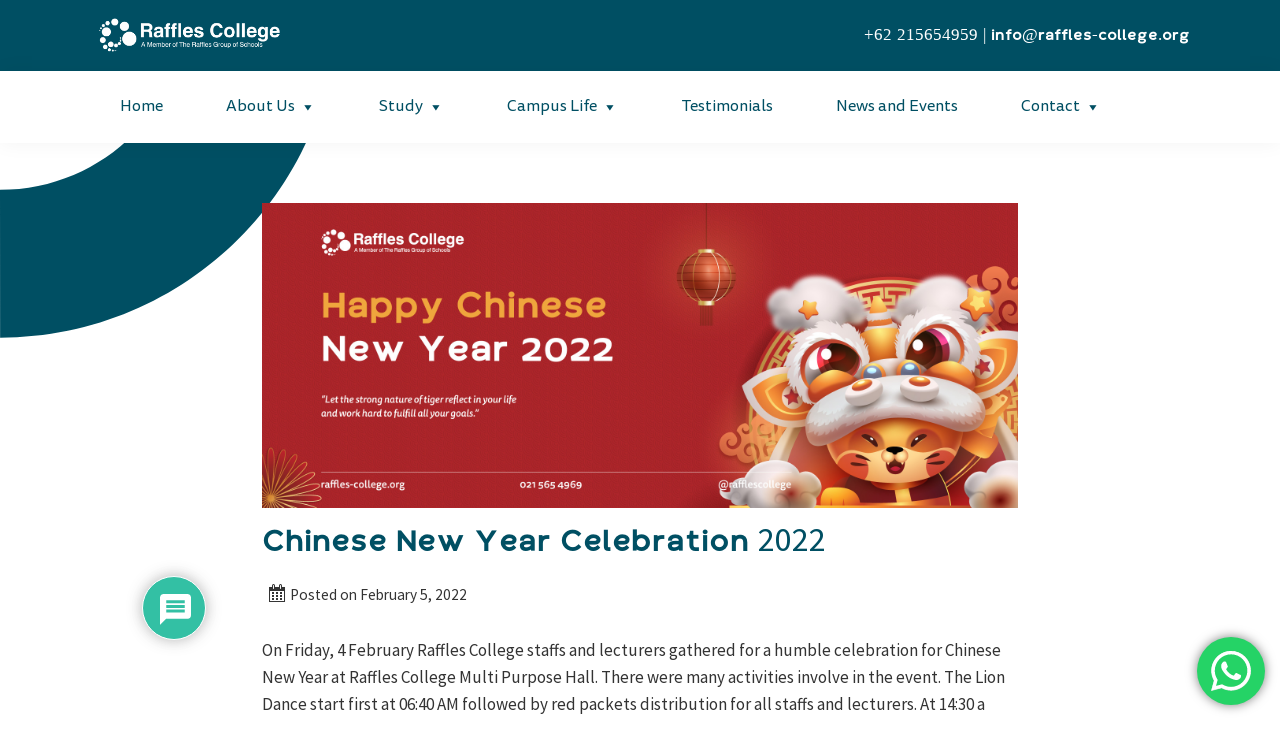

--- FILE ---
content_type: text/css
request_url: https://raffles-college.org/wp-content/themes/raffles-college/style.css?ver=2.0.5
body_size: 8523
content:
/*
Theme Name: Raffles College
Theme URI: https://rafless-college.co.id/
Description: Theme for Raffles College.
Author: Yerie Piscesa
Author URI: https://solusipress.com/

Version: 2.0.5

Tags: accessibility-ready, block-styles, custom-colors, custom-logo, custom-menu, editor-style, featured-images, footer-widgets, full-width-template, left-sidebar, one-column, right-sidebar, rtl-language-support, sticky-post, theme-options, threaded-comments, translation-ready, two-columns, wide-blocks

Template: genesis

License: GPL-2.0-or-later
License URI: https://www.gnu.org/licenses/gpl-2.0.html

Text Domain: genesis-sample
Requires at least: 5.4
Requires PHP: 5.6
*/

/* Table of Contents
- HTML5 Reset
	- Baseline Normalize
	- Box Sizing
	- Float Clearing
- Defaults
	- Typographical Elements
	- Headings
	- Objects
	- Gallery
	- Forms
	- Tables
	- Screen Reader Text
- Structure and Layout
	- Site Container
	- Site Inner
- Common Classes
	- Avatar
	- Genesis
	- Search Form
	- Titles
	- WordPress
- Widgets
	- Featured Content
- Plugins
	- Genesis eNews Extended
	- Genesis Simple FAQ
- Skip Links
- Site Header
	- Title Area
- Site Navigation
	- Responsive Menu
	- Header Menu
	- Footer Menu
- Content Area
	- Entry Content
	- Entry Meta
	- Pagination
	- Entry Comments
- Sidebar
- Footer Widgets
- Site Footer
- Media Queries
	- Min-width: 960px
		- Site Header
		- Genesis Menu
		- Responsive Menu
		- Header Menu
		- Site Inner
		- Content
		- Sidebar
		- Author Box
		- After Entry
		- Column Classes
		- Entry Misc.
		- Footer Widgets
- Print Styles
*/

@font-face {
    font-family: 'Tisa Sans Pro';
    src: url('lib/fonts/tissa-sans-pro/TisaSansPro-Bold.eot');
    src: local('Tisa Sans Pro Bold'), local('TisaSansPro-Bold'),
        url('lib/fonts/tissa-sans-pro/TisaSansPro-Bold.eot?#iefix') format('embedded-opentype'),
        url('lib/fonts/tissa-sans-pro/TisaSansPro-Bold.woff2') format('woff2'),
        url('lib/fonts/tissa-sans-pro/TisaSansPro-Bold.woff') format('woff'),
        url('lib/fonts/tissa-sans-pro/TisaSansPro-Bold.ttf') format('truetype');
    font-weight: bold;
    font-style: normal;
}
@font-face {
    font-family: 'Tisa Sans Pro';
    src: url('lib/fonts/tissa-sans-pro/TisaSansPro-Regular.eot');
    src: local('Tisa Sans Pro Regular'), local('TisaSansPro-Regular'),
        url('lib/fonts/tissa-sans-pro/TisaSansPro-Regular.eot?#iefix') format('embedded-opentype'),
        url('lib/fonts/tissa-sans-pro/TisaSansPro-Regular.woff2') format('woff2'),
        url('lib/fonts/tissa-sans-pro/TisaSansPro-Regular.woff') format('woff'),
        url('lib/fonts/tissa-sans-pro/TisaSansPro-Regular.ttf') format('truetype');
    font-weight: normal;
    font-style: normal;
}
@font-face {
    font-family: 'RC Pelago';
    src: url('lib/fonts/RC-Pelago.otf');
}

/* HTML5 Reset
---------------------------------------------------------------------------- */

/* normalize.css v8.0.1 | MIT License | github.com/necolas/normalize.css
---------------------------------------------------------------------------- */
/* stylelint-disable */
html{line-height:1.15;-webkit-text-size-adjust:100%}body{margin:0}main{display:block}h1{font-size:2em;margin:.67em 0}hr{box-sizing:content-box;height:0;overflow:visible}pre{font-family:monospace,monospace;font-size:1em}a{background-color:transparent}abbr[title]{border-bottom:none;text-decoration:underline;text-decoration:underline dotted}b,strong{font-weight:bolder}code,kbd,samp{font-family:monospace,monospace;font-size:1em}small{font-size:80%}sub,sup{font-size:75%;line-height:0;position:relative;vertical-align:baseline}sub{bottom:-.25em}sup{top:-.5em}img{border-style:none}button,input,optgroup,select,textarea{font-family:inherit;font-size:100%;line-height:1.15;margin:0}button,input{overflow:visible}button,select{text-transform:none}[type=button],[type=reset],[type=submit],button{-webkit-appearance:button}[type=button]::-moz-focus-inner,[type=reset]::-moz-focus-inner,[type=submit]::-moz-focus-inner,button::-moz-focus-inner{border-style:none;padding:0}[type=button]:-moz-focusring,[type=reset]:-moz-focusring,[type=submit]:-moz-focusring,button:-moz-focusring{outline:1px dotted ButtonText}fieldset{padding:.35em .75em .625em}legend{box-sizing:border-box;color:inherit;display:table;max-width:100%;padding:0;white-space:normal}progress{vertical-align:baseline}textarea{overflow:auto}[type=checkbox],[type=radio]{box-sizing:border-box;padding:0}[type=number]::-webkit-inner-spin-button,[type=number]::-webkit-outer-spin-button{height:auto}[type=search]{-webkit-appearance:textfield;outline-offset:-2px}[type=search]::-webkit-search-decoration{-webkit-appearance:none}::-webkit-file-upload-button{-webkit-appearance:button;font:inherit}details{display:block}summary{display:list-item}[hidden],template{display:none}
/* stylelint-enable */

/* Box Sizing
--------------------------------------------- */

html {
	box-sizing: border-box;
    overflow-x: hidden;
}

*,
*::before,
*::after {
	box-sizing: inherit;
}

/* Float Clearing
--------------------------------------------- */

.author-box::before,
.clearfix::before,
.entry::before,
.entry-content::before,
.footer-widgets::before,
.nav-primary::before,
.nav-secondary::before,
.pagination::before,
.site-container::before,
.site-footer::before,
.site-header::before,
.site-inner::before,
.widget::before,
.wrap::before {
	content: " ";
	display: table;
}

.author-box::after,
.clearfix::after,
.entry::after,
.entry-content::after,
.footer-widgets::after,
.nav-primary::after,
.nav-secondary::after,
.pagination::after,
.site-container::after,
.site-footer::after,
.site-header::after,
.site-inner::after,
.widget::after,
.wrap::after {
	clear: both;
	content: " ";
	display: table;
}


/* Defaults
---------------------------------------------------------------------------- */

/* Typographical Elements
--------------------------------------------- */

html {
	-moz-osx-font-smoothing: grayscale;
	-webkit-font-smoothing: antialiased;
    font-size: 17px;
}

body {
	background-color: #fff;
	color: #333;
	font-family: "Tissa Sans Pro", "Source Sans Pro", sans-serif;
	font-weight: 400;
	line-height: 1.625;
	margin: 0;
}
body.rc-color-theme {
    color: #004F63;
}

.rc-box-color {
    color: #ffffff;
    background-color: #004F63;
    padding: 25px;
    border-radius: 20px;
}
.rc-box-color-bold {
    font-weight: 600;
}

button,
input:focus,
input[type="button"],
input[type="reset"],
input[type="submit"],
textarea:focus,
.button,
.gallery img {
	transition: all 0.2s ease-in-out;
}

a {
	color: #074E63;
	text-decoration: none;
    font-weight: 500;
	transition: color 0.2s ease-in-out, background-color 0.2s ease-in-out;
}

a.post-edit-link {
    display: none;
}

a:focus,
a:hover {
	color: #333;
	text-decoration: none;
}

p {
	margin: 0 0 28px;
	padding: 0;
}

ol,
ul {
	margin: 0;
	padding: 0;
}

li {
	list-style-type: none;
}

hr {
	border: 0;
	border-collapse: collapse;
	border-bottom: 1px solid currentColor;
	clear: both;
	color: #eee;
	margin: 1.65em auto;
}

b,
strong {
	font-weight: 700;
}

blockquote,
cite,
em,
i {
	font-style: italic;
}

mark {
	background: #ddd;
	color: #333;
}

blockquote {
	margin: 30px;
}

/* Headings
--------------------------------------------- */

h1,
h2,
h3,
h4,
h5,
h6 {
	font-family: "RC Pelago", "Source Sans Pro", sans-serif;
	font-weight: 400;
	line-height: 1.2;
	margin: 0 0 20px;    
}

.site-inner h1,
.site-inner h2,
.site-inner h3,
.site-inner h4,
.site-inner h5,
.site-inner h6 {
    color: #004f63;
}

h1 {
	font-size: 30px;
}

h2 {
	font-size: 27px;
}

h3 {
	font-size: 24px;
}

h4 {
	font-size: 20px;
}

h2.page-header-outside {
    color: #004f63!important;
    padding:0px!important;
}

.entry-content h3,
.entry-content h4 {
	font-weight: 400;
}

.entry-content h4 {
	margin-top: 40px;
}

h5 {
	font-size: 18px;
}

h6 {
	font-size: 16px;
}

.single-post-featured-image h2 {
    margin-top:15px;
    font-size: 2rem;
}
.single-post-featured-image {
    margin-bottom: 30px;
}

.raffles-post-info {
    font-size: 0.90rem;
    font-weight: 500;
    padding: 0px 5px;
}

/* Objects
--------------------------------------------- */

embed,
iframe,
img,
object,
video,
.wp-caption {
	max-width: 100%;
}

img {
	height: auto;
	vertical-align: top;
}

figure {
	margin: 0;
}

/* Gallery
--------------------------------------------- */

.gallery {
	overflow: hidden;
}

.gallery img {
	border: 1px solid #eee;
	height: auto;
	padding: 4px;
}

.gallery img:focus,
.gallery img:hover {
	border: 1px solid #999;
	outline: none;
}

.gallery-columns-1 .gallery-item {
	width: 100%;
}

.gallery-columns-2 .gallery-item {
	width: 50%;
}

.gallery-columns-3 .gallery-item {
	width: 33%;
}

.gallery-columns-4 .gallery-item {
	width: 25%;
}

.gallery-columns-5 .gallery-item {
	width: 20%;
}

.gallery-columns-6 .gallery-item {
	width: 16.6666%;
}

.gallery-columns-7 .gallery-item {
	width: 14.2857%;
}

.gallery-columns-8 .gallery-item {
	width: 12.5%;
}

.gallery-columns-9 .gallery-item {
	width: 11.1111%;
}

.gallery-columns-2 .gallery-item:nth-child(2n+1),
.gallery-columns-3 .gallery-item:nth-child(3n+1),
.gallery-columns-4 .gallery-item:nth-child(4n+1),
.gallery-columns-5 .gallery-item:nth-child(5n+1),
.gallery-columns-6 .gallery-item:nth-child(6n+1),
.gallery-columns-7 .gallery-item:nth-child(7n+1),
.gallery-columns-8 .gallery-item:nth-child(8n+1),
.gallery-columns-9 .gallery-item:nth-child(9n+1) {
	clear: left;
}

.gallery-item {
	float: left;
	margin: 0 0 30px;
	text-align: center;
}

.social-links {
    display: flex;
    align-items: center;
}

.social-links .raffles-social-link {
    padding: 10px;
}

.raffles-contact {
    padding: 0px 5px;
    margin-bottom:5px;
}
.raffles-contact-link {
    display: flex;
    align-items: center;
}
.raffles-contact-txt {
    margin-left: 10px;
}

/* Forms
--------------------------------------------- */


input,
select,
textarea {
	background-color: #fff;
	border: 1px solid #ddd;
	color: #333;
	font-size: 18px;
	font-weight: 400;
	padding: 15px;
	width: 100%;
}

input:focus,
textarea:focus {
	border: 1px solid #999;
	outline: none;
}

input[type="checkbox"],
input[type="image"],
input[type="radio"] {
	width: auto;
}

::-ms-input-placeholder {
	color: #333;
	opacity: 1;
}

:-ms-input-placeholder {
	color: #333;
	opacity: 1;
}

::placeholder {
	color: #333;
	opacity: 1;
}

body:not(.wp-admin) button,
body:not(.wp-admin) input[type="button"],
body:not(.wp-admin) input[type="reset"],
body:not(.wp-admin) input[type="submit"],
body:not(.wp-admin) .button {
	background-color: #074E63;
	border: 0;
	border-radius: 5px;
	color: #fff;
	cursor: pointer;
	font-size: 16px;
	font-weight: 600;
	padding: 15px 30px;
	text-align: center;
	text-decoration: none;
	white-space: normal;
	width: auto;
}

body:not(.wp-admin) button:focus,
body:not(.wp-admin) button:hover,
body:not(.wp-admin) input[type="button"]:focus,
body:not(.wp-admin) input[type="button"]:hover,
body:not(.wp-admin) input[type="reset"]:focus,
body:not(.wp-admin) input[type="reset"]:hover,
body:not(.wp-admin) input[type="submit"]:focus,
body:not(.wp-admin) input[type="submit"]:hover,
body:not(.wp-admin) .button:focus,
body:not(.wp-admin) .button:hover {
	background-color: #074E63;
	border-width: 0;
	color: #ffffff;
}

.entry-content .button:focus,
.entry-content .button:hover {
	color: #fff;
}

.button {
	display: inline-block;
}

.site-container button:disabled,
.site-container button:disabled:hover,
.site-container input:disabled,
.site-container input:disabled:hover,
.site-container input[type="button"]:disabled,
.site-container input[type="button"]:disabled:hover,
.site-container input[type="reset"]:disabled,
.site-container input[type="reset"]:disabled:hover,
.site-container input[type="submit"]:disabled,
.site-container input[type="submit"]:disabled:hover {
	background-color: #eee;
	border-width: 0;
	color: #777;
	cursor: not-allowed;
}

input[type="search"]::-webkit-search-cancel-button,
input[type="search"]::-webkit-search-results-button {
	display: none;
}


/* Tables
--------------------------------------------- */

table {
	border-collapse: collapse;
	border-spacing: 0;
	margin-bottom: 40px;
	width: 100%;
	word-break: break-all;
}

tbody {
	border-bottom: 1px solid #eee;
}

td,
th {
	line-height: 2;
	text-align: left;
	vertical-align: top;
}

td {
	padding: 0.5em;
}

tr {
	border-top: 1px solid #eee;
}

th {
	font-weight: 600;
	padding: 0.5em;
}

/* Screen Reader Text
--------------------------------------------- */

.screen-reader-shortcut,
.screen-reader-text,
.screen-reader-text span {
	border: 0;
	clip: rect(0, 0, 0, 0);
	height: 1px;
	overflow: hidden;
	position: absolute !important;
	width: 1px;
	word-wrap: normal !important;
}

.screen-reader-text:focus,
.screen-reader-shortcut:focus,
.widget_search input[type="submit"]:focus {
	background: #fff;
	box-shadow: 0 0 2px 2px rgba(0, 0, 0, 0.6);
	clip: auto !important;
	color: #333;
	display: block;
	font-size: 1em;
	font-weight: 700;
	height: auto;
	padding: 15px 23px 14px;
	text-decoration: none;
	width: auto;
	z-index: 100000; /* Above WP toolbar. */
}

.more-link {
	display: inline-block;
	position: relative;
	margin-bottom: 30px;
}


/* Structure and Layout
---------------------------------------------------------------------------- */

/* Site Container
--------------------------------------------- */

.site-container {
	animation: fadein 1s;
	word-wrap: break-word;
}

@keyframes fadein {

	from {
		opacity: 0;
	}

	to {
		opacity: 1;
	}

}

/* Site Inner
--------------------------------------------- */

.site-inner {
	clear: both;
	margin: 0 auto;
	padding: 60px 30px 0;
}


/* Common Classes
---------------------------------------------------------------------------- */

/* Avatar
--------------------------------------------- */

.avatar {
	border-radius: 50%;
	float: left;
}

.author-box .avatar,
.alignleft .avatar {
	margin-right: 20px;
}

.alignright .avatar {
	margin-left: 20px;
}

.comment .avatar {
	margin: 0 15px 20px 0;
}

/* Genesis
--------------------------------------------- */

.after-entry,
.archive-description,
.author-box {
	margin-bottom: 40px;
}

.after-entry {
	box-shadow: 0 0 20px rgba(0, 0, 0, 0.05);
	padding: 20px 30px;
}

.after-entry .widget:last-of-type {
	margin-bottom: 0;
}

.breadcrumb {
	border-bottom: 1px solid #eee;
	font-size: 16px;
	margin-bottom: 40px;
	padding-bottom: 10px;
}

.genesis-title-hidden .breadcrumb {
	margin-top: 40px;
}

.archive-description p:last-child,
.author-box p:last-child {
	margin-bottom: 0;
}

/* Search Form
--------------------------------------------- */

.search-form {
	overflow: hidden;
}

.entry-content .search-form {
	margin-bottom: 40px;
	width: 50%;
}

.post-password-form input[type="submit"],
.search-form input[type="submit"] {
	margin-top: 10px;
}

.widget_search input[type="submit"] {
	border: 0;
	clip: rect(0, 0, 0, 0);
	height: 1px;
	margin: -1px;
	padding: 0;
	position: absolute;
	width: 1px;
}

/* Titles
--------------------------------------------- */

.archive-description .entry-title,
.archive-title,
.author-box-title {
	font-size: 20px;
	font-weight: 600;
	margin-bottom: 10px;
}

.entry-title {
	font-size: 30px;
	margin-bottom: 10px;
}

body.blog .entry-title,
body.archive .entry-title {
    font-size: 1.2rem;
}
body.blog .entry-title a,
body.archive .entry-title a {
    color: #004f63;
}

.entry-title a,
.sidebar .widget-title a {
	color: #333;
	text-decoration: none;
}

.entry-title a:focus,
.entry-title a:hover {
	color: #0073e5;
}

.widget-title {
	font-size: 1rem;
	font-weight: 600;
	margin-bottom: 40px;
}

.genesis-title-hidden .site-inner {
	padding-top: 0;
}

/* WordPress
--------------------------------------------- */

a.aligncenter img {
	display: block;
	margin: 0 auto;
}

a.alignnone {
	display: inline-block;
}

.alignleft {
	float: left;
	text-align: left;
}

.alignright {
	float: right;
	text-align: right;
}

a.alignleft,
a.alignnone,
a.alignright {
	max-width: 100%;
}

img.centered,
.aligncenter,
.singular-image {
	display: block;
	margin: 0 auto 30px;
}

img.alignnone,
.alignnone {
	margin-bottom: 15px;
}

a.alignleft,
img.alignleft,
.wp-caption.alignleft {
	margin: 0 20px 20px 0;
}

a.alignright,
img.alignright,
.wp-caption.alignright {
	margin: 0 0 20px 20px;
}

figcaption,
.gallery-caption,
.wp-caption-text {
	font-size: 14px;
	font-weight: 600;
	margin-top: 0.5em;
	margin-bottom: 1em;
	padding-left: 10px;
	padding-right: 10px;
	text-align: center;
}

.entry-content p.wp-caption-text {
	margin-bottom: 0;
}

.entry-content .wp-audio-shortcode,
.entry-content .wp-playlist,
.entry-content .wp-video {
	margin: 0 0 30px;
}

/* Widgets
---------------------------------------------------------------------------- */

.widget {
	margin-bottom: 40px;
}

.widget p:last-child,
.widget ul > li:last-of-type {
	margin-bottom: 0;
}

.widget ul > li {
	margin-bottom: 10px;
}

.widget ul > li:last-of-type {
	padding-bottom: 0;
}

.widget ol > li {
	list-style-position: inside;
	list-style-type: decimal;
	padding-left: 20px;
	text-indent: -20px;
}

.widget li li {
	border: 0;
	margin: 0 0 0 30px;
	padding: 0;
}

.widget_calendar table {
	width: 100%;
}

.widget_calendar td,
.widget_calendar th {
	text-align: center;
}

/* Featured Content
--------------------------------------------- */

.featured-content .entry {
	border-bottom: 1px solid #eee;
	margin-bottom: 20px;
}

.featured-content .entry:last-of-type {
	border-bottom: none;
	margin-bottom: 0;
}

.featured-content .entry-title {
	font-size: 16px;
	margin-bottom: 5px;
	margin-top: 10px;
}


/* Plugins
---------------------------------------------------------------------------- */

/* Genesis eNews Extended
--------------------------------------------- */

.after-entry .enews {
	text-align: center;
	padding: 10px;
}

.sidebar .enews {
	background-color: #f5f5f5;
	padding: 30px;
}

.enews-widget input {
	font-size: 16px;
	margin-bottom: 10px;
}

.after-entry .enews-widget input {
	text-align: center;
}

.enews-widget input[type="submit"] {
	margin: 0;
	width: 100%;
}

.enews form + p {
	margin-top: 20px;
}

/* Genesis Simple FAQ
--------------------------------------------- */

.gs-faq__question {
	background: transparent;
	border-bottom: 1px solid #eee;
	color: #333;
	padding-left: 0;
	padding-right: 0;
}

.gs-faq__question:focus,
.gs-faq__question:hover {
	background: transparent;
	color: #0073e5;
}

.gs-faq__question::after {
	content: "\f132";
	font-family: dashicons; /* stylelint-disable-line font-family-no-missing-generic-family-keyword */
	float: right;
}

.gs-faq__question.gs-faq--expanded::after {
	content: "\f460";
}

/* Skip Links
---------------------------------------------------------------------------- */

.genesis-skip-link {
	margin: 0;
}

.genesis-skip-link .skip-link-hidden {
	display: none;
	visibility: hidden;
}

.genesis-skip-link li {
	height: 0;
	list-style: none;
	width: 0;
}

/* Display outline on focus */
:focus {
	color: #333;
	outline: #ccc solid 1px;
}


/* Site Header
---------------------------------------------------------------------------- */

.site-header {	
    background: #004F63 0% 0% no-repeat padding-box;
    opacity: 1; 
}

.raffles-site-header {
    position: -webkit-sticky;
    position: sticky;
    top: 0;
    z-index: 9999;
}

.single-post {
    background-image: url( 'images/bg-single-post.png' );
    background-repeat: no-repeat;
    background-position: top left;    
    background-size: 60%;
}

.page-title-container {
    padding: 50px 20px;
    background-image: url( 'images/bg-page-title.png' );
    background-repeat: no-repeat;
    background-position: top right;
    background-size: 200px 200px;
}

.page-title-container-full {
    padding: 50px 20px;
    background-color: #004F63;
    min-height: 50vh;
    display: flex;
    align-items: center;    
    background-repeat: no-repeat;
}

.page-title-container h2,
.page-title-container-full h2 {
    margin-bottom: 0px;
    padding: 40px 20px;
    color: #ffffff;
    font-size: 1.5rem;
    font-weight: 500;
}

.page-title-container .wrap-overflow h2 {
    position:relative;
    z-index:15;
}

.site-header .wrap,
.page-title-container .wrap {
    padding: 0 20px;
}

.page-title-container .wrap {
    height: 170px;
    background-position: center center;
    background-size: cover;
    border-radius: 30px;
    background-repeat: no-repeat;
    background-color: #004F63;
    display: flex;
    align-items: center;
}
.page-title-container-full .wrap {
    width: 100%;
}
.page-title-container .wrap-overflow {
    position: relative;
    height: 220px;
}
.page-title-container .wrap-overflow .wrap {
    position: absolute;
    width: 100%;
    height: 80%;
    bottom: 0px    
}
.page-title-container .wrap-overflow .overflow-block {
    position:absolute;
    top:0px;
    left:0px;
    width:100%;
    height:100%;
    background-repeat: no-repeat;
    border-radius: 30px;
}

.contact-header {
    display: none;
}

/* Title Area
--------------------------------------------- */

.title-area {
	float: left;
	padding-bottom: 20px;
	padding-top: 20px;
}

.wp-custom-logo .title-area {
	max-width: 200px;
	padding-bottom: 15px;
	padding-top: 15px;
	width: 100%;
}

.wp-custom-logo .title-area img {
	width: 200px;
    height: auto;
}

.site-title {
	font-size: 20px;
	font-weight: 600;
	line-height: 1;
	margin-bottom: 0;
}

.site-title a,
.site-title a:focus,
.site-title a:hover {
	color: #fff;
	text-decoration: none;
}

.site-description,
.wp-custom-logo .site-title {
	border: 0;
	clip: rect(0, 0, 0, 0);
	height: 1px;
	overflow: hidden;
	position: absolute !important;
	width: 1px;
	word-wrap: normal !important;
}


/* Site Navigation
---------------------------------------------------------------------------- */

.genesis-nav-menu {
	clear: both;
	line-height: 1;
	width: 100%;
}

.genesis-nav-menu .menu-item {
	display: block;
	float: none;
	position: relative;
}

.genesis-nav-menu a {
    font-family: "Tisa Sans Pro";
	color: #004F63;
	display: block;
	font-size: 0.95rem;
	font-weight: 500;
	outline-offset: -1px;
	padding-bottom: 12px;
	padding-top: 12px;
	text-decoration: none;
}

.genesis-nav-menu a:focus,
.genesis-nav-menu a:hover,
.genesis-nav-menu .current-menu-item > a,
.genesis-nav-menu .sub-menu .current-menu-item > a:focus,
.genesis-nav-menu .sub-menu .current-menu-item > a:hover {
	color: #004F63;
	text-decoration: none;
}

.genesis-nav-menu .current-menu-item > a,
.genesis-nav-menu .sub-menu .current-menu-item > a {
    font-weight: 700;
}

.genesis-nav-menu .sub-menu,
.genesis-nav-menu .sub-menu a {
	width: 100%;
}

.genesis-nav-menu .sub-menu {
	clear: both;
	display: none;
	left: -9999px;
	margin: 0;
	opacity: 1;
	padding-left: 15px;
	position: static;
	z-index: 99;
}

.genesis-nav-menu .sub-menu a {
	background-color: #fff;
	font-size: 0.95rem;
	position: relative;
	word-wrap: break-word;
}

.genesis-nav-menu .menu-item:focus,
.genesis-nav-menu .menu-item:hover {
	position: relative;
}

.genesis-nav-menu .menu-item:hover > .sub-menu {
	display: block;
	left: auto;
	opacity: 1;
}

/* Responsive Menu
--------------------------------------------- */

.menu .menu-item:focus {
	position: static;
}

.menu .menu-item > a:focus + ul.sub-menu,
.menu .menu-item.sfHover > ul.sub-menu {
	left: auto;
	opacity: 1;
}

.genesis-responsive-menu {
	display: none;
	position: relative;
}

.genesis-responsive-menu .genesis-nav-menu .menu-item:hover > .sub-menu {
	display: none;
}

body:not(.wp-admin) .menu-toggle,
body:not(.wp-admin) .sub-menu-toggle {
	background-color: transparent;
	border-width: 0;
	color: #333;
	display: block;
	margin: 0 auto;
	overflow: hidden;
	text-align: center;
	visibility: visible;
}

body:not(.wp-admin) .menu-toggle:focus,
body:not(.wp-admin) .menu-toggle:hover,
body:not(.wp-admin) .sub-menu-toggle:focus,
body:not(.wp-admin) .sub-menu-toggle:hover {
	background-color: transparent;
	border-width: 0;
}
body:not(.wp-admin) .menu-toggle:focus,
body:not(.wp-admin) .menu-toggle:hover {
    color: #ffffff;
}

body:not(.wp-admin) .menu-toggle {
	float: right;
	line-height: 20px;
	margin-bottom: -70px;
	margin-top: 10px;
	padding: 15px 0;
	position: relative;
	z-index: 1000;
    margin-right: 20px;
    top: -70px;
    color: #fff;
    font-weight: 600;
}

body:not(.wp-admin) .menu-toggle.activated::before {
	content: "\f335";
}

.site-header .dashicons-before::before {
	transition: none;
}

.site-header .menu-toggle::before {
	float: left;
	margin-right: 5px;
	position: relative;
	text-rendering: auto;
	top: 1px;
}

.site-header .contact-header {
    color: #ffffff;
    width: 100%;
    text-align: right;
    font-family: "RC Pelago";
}
.site-header .contact-header a {
    color: #fff;
    text-decoration: none;
}

body:not(.wp-admin) .sub-menu-toggle {
	float: right;
	padding: 9px 10px;
	position: absolute;
	right: 0;
	top: 0;
	z-index: 100;
}

body:not(.wp-admin) .sub-menu .sub-menu-toggle {
	padding: 12px 10px;
}

body:not(.wp-admin) .sub-menu-toggle::before {
	display: inline-block;
	text-rendering: auto;
	transform: rotate(0);
	transition: transform 0.25s ease-in-out;
}

body:not(.wp-admin) .sub-menu-toggle.activated::before {
	transform: rotate(180deg);
}

/* Header Menu
--------------------------------------------- */

.nav-primary {
	clear: left;
	width: 100%;
    padding: 15px 0px;
    box-shadow: 0 0 20px rgba(0, 0, 0, 0.05);
    background-color: #ffffff;
}
.nav-primary .wrap {
    padding: 0px 20px;
}

/* Footer Menu
--------------------------------------------- */

.nav-secondary {
	margin-top: 10px;
}

.nav-secondary .genesis-nav-menu {
	line-height: 1.5;
}

.nav-secondary .menu-item {
	display: inline-block;
}

.nav-secondary a {
	margin-left: 10px;
	margin-right: 10px;
	padding: 0;
}


/* Content Area
---------------------------------------------------------------------------- */

/* Entry Content
--------------------------------------------- */

.entry {
	margin-bottom: 40px;
}

.entry-content ol,
.entry-content ul {
	margin-bottom: 30px;
	padding-left: 40px;
}

.entry-content ol > li {
	list-style-type: decimal;
}

.entry-content ul > li {
	list-style-type: disc;
}

.entry-content ol ul > li,
.entry-content ul ul > li {
	list-style-type: circle;
}

.entry-content ol ol,
.entry-content ul ul {
	margin-bottom: 0;
}

.entry-content code {
	background-color: #f5f5f5;
}

.content .sticky {
	background-color: #f5f5f5;
	padding: 30px;
}

body.entry-no-margin .entry {
    margin-bottom: 0px;
}

body.blog article,
body.archive article {
    color: #004f63;
    box-shadow: 1px 1px 3px 1px #ccc;
    min-height: 320px;
    border-radius: 10px;
    background-color: #ffffff;
}
body.blog article img,
body.archive article img {
    border-top-left-radius: 10px;
    border-top-right-radius: 10px;
}

body.blog article .entry-title,
body.archive article .entry-title {
    padding: 0px 15px;
}

/* Entry Meta
--------------------------------------------- */

p.entry-meta {
	font-size: 16px;
	margin-bottom: 0;
}

.entry-header .entry-meta {
	margin-bottom: 20px;
}

.entry-footer .entry-meta {
	border-top: 1px solid #eee;
	padding-top: 20px;
}

body.blog article .entry-meta,
body.archive article .entry-meta {
    padding: 0px 15px;
}

.entry-categories,
.entry-tags {
	display: block;
}

.entry-comments-link::before {
	content: "\2014";
	margin: 0 6px 0 2px;
}

/* Pagination
--------------------------------------------- */

.pagination {
	clear: both;
	margin: 60px 0;
    text-align: center;
}

.adjacent-entry-pagination {
	margin-bottom: 0;
}

.archive-pagination li {
	display: inline;
}

.archive-pagination li a {
	background-color: #f5f5f5;
	color: #333;
	cursor: pointer;
	display: inline-block;
	font-size: 16px;
	font-weight: 600;
	margin-bottom: 4px;
	padding: 8px 12px;
	text-decoration: none;
}

.archive-pagination li a:focus,
.archive-pagination li a:hover,
.archive-pagination li.active a {
	background-color: #074e63;
	color: #fff;
}

/* Entry Comments
--------------------------------------------- */

.comment-respond,
.entry-comments,
.entry-pings {
	margin-bottom: 40px;
}

.comment-list li {
	padding: 40px 0 0 30px;
}

.comment-list .depth-1 {
	padding-left: 0;
}

.comment-header {
	margin-bottom: 30px;
}

.comment-content {
	clear: both;
}

.comment-content ul > li {
	list-style-type: disc;
}

.comment-respond input[type="email"],
.comment-respond input[type="text"],
.comment-respond input[type="url"] {
	width: 50%;
}

.comment-respond label {
	display: block;
	margin-right: 12px;
}

.comment-header p {
	margin-bottom: 0;
}

.entry-pings .reply {
	display: none;
}

.comment-form-cookies-consent label {
	display: inline;
	padding-left: 10px;
}

/* Sidebar
---------------------------------------------------------------------------- */

.sidebar {
	font-size: 16px;
	line-height: 1.5;
}

.sidebar .widget {
	margin-bottom: 40px;
}

.sidebar p {
	margin-bottom: 20px;
}

/* Footer Widgets
---------------------------------------------------------------------------- */

.before-footer-widgets {
	margin-top: 30px;
	padding-top: 30px;
	padding-bottom: 30px;
	padding-left: 20px;
	padding-right: 20px;	
	background-position: center center;
	background-attachment: scroll;
	background-repeat: no-repeat
}

.footer-widgets {
	background-color: #074E63;
	clear: both;
	padding: 60px 0;
}

.footer-widgets .wrap {
	margin-left: auto;
	margin-right: auto;
}

.footer-widget-area {
	margin-bottom: 40px;
	padding-left: 30px;
	padding-right: 30px;
    color: #ffffff;
}

.footer-widget-area a {
    color: #ffffff;
    text-decoration: none;
}

.footer-widget-area:last-child,
.footer-widgets .widget:last-child {
	margin-bottom: 0;
}


.rc-fmnu {
    display:flex;
}
.rc-fmnu .rc-fmnu-nav {
    flex-grow: 1;
}


/* Site Footer
---------------------------------------------------------------------------- */

.site-footer {
	background-color: #074E63;
    color: #ffffff;
	font-size: 0.850rem;
	line-height: 1.5;
	padding: 20px 0px;
}

.site-footer .wrap {
    max-width: 1140px;
    margin-left: auto;
    margin-right: auto;
    padding: 0px 20px;
}

.site-footer p {
	margin-bottom: 0;
}

.site-footer a {
    color: #ffffff;
    text-decoration: none;
}

/* Media Queries
---------------------------------------------------------------------------- */

@media only screen and (min-width: 480px) {

	table {
		table-layout: auto;
		word-break: normal;
	}

}

@media only screen and (max-width: 960px) {
    .site-inner {
        overflow-x: hidden;
    }
}

@media only screen and (min-width: 960px) {

	/* Site Header
	--------------------------------------------- */

    .site-header .wrap {
        max-width: 1140px;
        margin-left: auto;
        margin-right: auto;
        display: flex;
        align-items: center;        
    }
    
	.admin-bar .site-header {
		top: 32px;
	}

    .contact-header {
        display: block;
    }
    
    
	/* Genesis Menu
	--------------------------------------------- */

	.genesis-nav-menu .menu-item {
		display: inline-block;
	}

	.genesis-nav-menu .menu-item:focus,
	.genesis-nav-menu .menu-item:hover {
		position: relative;
	}

	.genesis-nav-menu > .menu-bold > a {
		font-weight: 700;
	}

	.genesis-nav-menu > .menu-highlight > a {
		background-color: #333;
		border-radius: 3px;
		color: #fff;
		font-weight: 600;
		margin-left: 15px;
		padding-left: 20px;
		padding-right: 20px;
	}

	.genesis-nav-menu > .menu-highlight > a:focus,
	.genesis-nav-menu > .menu-highlight > a:hover {
		background-color: #0073e5;
	}

	.genesis-nav-menu .sub-menu,
	.genesis-nav-menu .sub-menu a {
		width: 180px;
	}

	.genesis-nav-menu .sub-menu {
		border-top: 1px solid #eee;
		opacity: 0;
		padding-left: 0;
		position: absolute;
		transition: opacity 0.4s ease-in-out;
	}

	.genesis-nav-menu .sub-menu a {
		border: 1px solid #eee;
		border-top: 0;
		padding-bottom: 15px;
		padding-top: 15px;
	}

	.genesis-nav-menu .sub-menu .sub-menu {
		margin: -46px 0 0 179px;
	}
    
    body:not(.wp-admin) .genesis-nav-menu > .menu-item-has-children > a::after {
            content: "\f140";
            display: inline-block;
            -webkit-font-smoothing: antialiased;
            font: normal 18px/1 'dashicons';
            padding-left: 3px;
            vertical-align: top;
        }    
    
    body:not(.wp-admin) .genesis-nav-menu ul.sub-menu .menu-item-has-children > a::after {
        content: "\f139";
            display: inline-block;
            -webkit-font-smoothing: antialiased;
            font: normal 18px/1 'dashicons';
            padding-left: 3px;
            vertical-align: top;
    }

	/* Responsive Menu
	--------------------------------------------- */

	.genesis-responsive-menu {
		display: block;
		padding-top: 15px;
	}

	body:not(.wp-admin) .menu-toggle,
	body:not(.wp-admin) .sub-menu-toggle {
		display: none;
		visibility: hidden;
	}

	/* Header Menu
	--------------------------------------------- */

	.nav-primary .wrap {
        max-width: 1140px;
        margin-left: auto;
        margin-right: auto;
	}

	.nav-primary .genesis-nav-menu a {
		padding-left: 30px;
		padding-right: 30px;
	}

	/* Site-Inner
	--------------------------------------------- */

	.site-inner {
		max-width: 1140px;
	}
    .page-title-container {
        padding: 70px 20px;
        background-size: 350px 350px;
    }
    
    .page-title-container .wrap {
        height: 300px;
        max-width: 1090px;
        margin-left: auto;
        margin-right: auto;
    }
    
    .page-header-outside {
        max-width: 1090px;
        margin-left: auto;
        margin-right: auto;
    }
    
    .page-title-container .wrap-overflow {
        height: 400px;
        max-width: 1090px;
        margin-left: auto;
        margin-right: auto;
    }
    
    .page-title-container h2 {
        font-size: 2.5rem;
        width: 50%;
    }
    .page-title-container-full h2 {
        font-size: 2.5rem;
        width: 100%;
    }
    
	/* Content
	--------------------------------------------- */

	.content {
		float: left;
		width: 65%;
	}

	.sidebar-content .content {
		float: right;
	}

	.full-width-content .content {
		float: none;
        width: 100%;
		margin-left: auto;
		margin-right: auto;
	}
    
    .single-post {
        background-size: auto;
    }
    
    .full-width-content.single-post .content {
        width: 70%;
    }

	/* Sidebar
	--------------------------------------------- */

	.sidebar {
		float: right;
		width: 30%;
	}

	.sidebar-content .sidebar {
		float: left;
	}

	/* Author Box
	--------------------------------------------- */

	.author-box {
		background-color: #f5f5f5;
		padding: 30px;
	}

	/* After Entry
	--------------------------------------------- */

	.after-entry {
		padding: 40px 60px;
	}

	.after-entry .enews {
		padding-left: 30px;
		padding-right: 30px;
	}

	/* Column Classes
	--------------------------------------------- */

	.five-sixths,
	.four-sixths,
	.one-fourth,
	.one-half,
	.one-sixth,
	.one-third,
	.three-fourths,
	.three-sixths,
	.two-fourths,
	.two-sixths,
	.two-thirds {
		float: left;
		margin-left: 2.564102564102564%;
	}

	.one-half,
	.three-sixths,
	.two-fourths {
		width: 48.717948717948715%;
	}

	.one-third,
	.two-sixths {
		width: 31.623931623931625%;
	}

	.four-sixths,
	.two-thirds {
		width: 65.81196581196582%;
	}

	.one-fourth {
		width: 23.076923076923077%;
	}

	.three-fourths {
		width: 74.35897435897436%;
	}

	.one-sixth {
		width: 14.52991452991453%;
	}

	.five-sixths {
		width: 82.90598290598291%;
	}

	.first {
		clear: both;
		margin-left: 0;
	}

	/* Entry Misc.
	--------------------------------------------- */

	.after-entry,
	.archive-description,
	.author-box,
	.comment-respond,
	.entry,
	.entry-comments,
	.entry-pings {
		margin-bottom: 60px;
	}
    
    .site-footer {
        text-align: right;
    }
    
	/* Footer Widgets
	--------------------------------------------- */

	.footer-widgets .wrap {
		max-width: 1140px;
	}

	.footer-widget-area {
		float: left;
		margin-bottom: 0;
		/*width: calc(100% / 4); */
	}
    .footer-widget-area.footer-widgets-1 {
        width: 25%;
    }
    .footer-widget-area.footer-widgets-2 {
        width: 20%;
    }
    .footer-widget-area.footer-widgets-3 {
        width: 25%;
    }
    .footer-widget-area.footer-widgets-4 {
        width: 30%;
    }
    
    .block-light-slider .slides .slide img {
        height: 500px;
    }    
}

/* Print Styles
---------------------------------------------------------------------------- */

@media print {

	*,
	*::before,
	*::after {
		background: transparent !important;
		box-shadow: none !important;
		color: #333 !important;
		text-shadow: none !important;
	}

	a,
	a:visited {
		text-decoration: underline;
	}

	a[href]::after {
		content: " (" attr(href) ")";
	}

	abbr[title]::after {
		content: " (" attr(title) ")";
	}

	a[href^="javascript:"]::after,
	a[href^="#"]::after,
	.site-title > a::after {
		content: "";
	}

	thead {
		display: table-header-group;
	}

	img,
	tr {
		page-break-inside: avoid;
	}

	img {
		max-width: 100% !important;
	}

	@page {
		margin: 2cm 0.5cm;
	}

	p,
	h2,
	h3 {
		orphans: 3;
		widows: 3;
	}

	blockquote,
	pre {
		border: 1px solid #999;
		page-break-inside: avoid;
	}

	.content,
	.content-sidebar {
		width: 100%;
	}

	button,
	input,
	select,
	textarea,
	.breadcrumb,
	.comment-edit-link,
	.comment-form,
	.comment-list .reply a,
	.comment-reply-title,
	.edit-link,
	.entry-comments-link,
	.entry-footer,
	.genesis-box,
	.header-widget-area,
	.hidden-print,
	.home-top,
	.nav-primary,
	.nav-secondary,
	.post-edit-link,
	.sidebar {
		display: none !important;
	}

	.title-area {
		text-align: center;
		width: 100%;
	}

	.site-title > a {
		margin: 0;
		text-decoration: none;
		text-indent: 0;
	}

	.site-inner {
		padding-top: 0;
		position: relative;
	}

	.author-box {
		margin-bottom: 0;
	}

	h1,
	h2,
	h3,
	h4,
	h5,
	h6 {
		orphans: 3;
		page-break-after: avoid;
		page-break-inside: avoid;
		widows: 3;
	}


	img {
		page-break-after: avoid;
		page-break-inside: avoid;
	}

	blockquote,
	pre,
	table {
		page-break-inside: avoid;
	}

	dl,
	ol,
	ul {
		page-break-before: avoid;
	}

}

/* Custom Blocks */
.bg-bottom-left {
    background-repeat: no-repeat; 
    background-position: bottom left;
    background-size: 200px 200px;
}
.raffles-custom-block .wrap {
    padding-left: 20px;
    padding-right: 20px;
    max-width:1140px!important;
    margin-left: auto!important;
    margin-right: auto!important;
}

.block-light-slider .slides .slide img {
	width: 100%!important;
	object-fit: cover;
}

.block-team-member .item .item-content .readmore-button {
	padding-top: 10px;
}
.block-team-member .item .item-content .readmore-button a {
	font-weight: 500;
	font-size: 0.90rem;
	padding: 4px 20px 6px;
	border-radius: 10px;
	background-color: #004F63; 
	color: #fff;
}